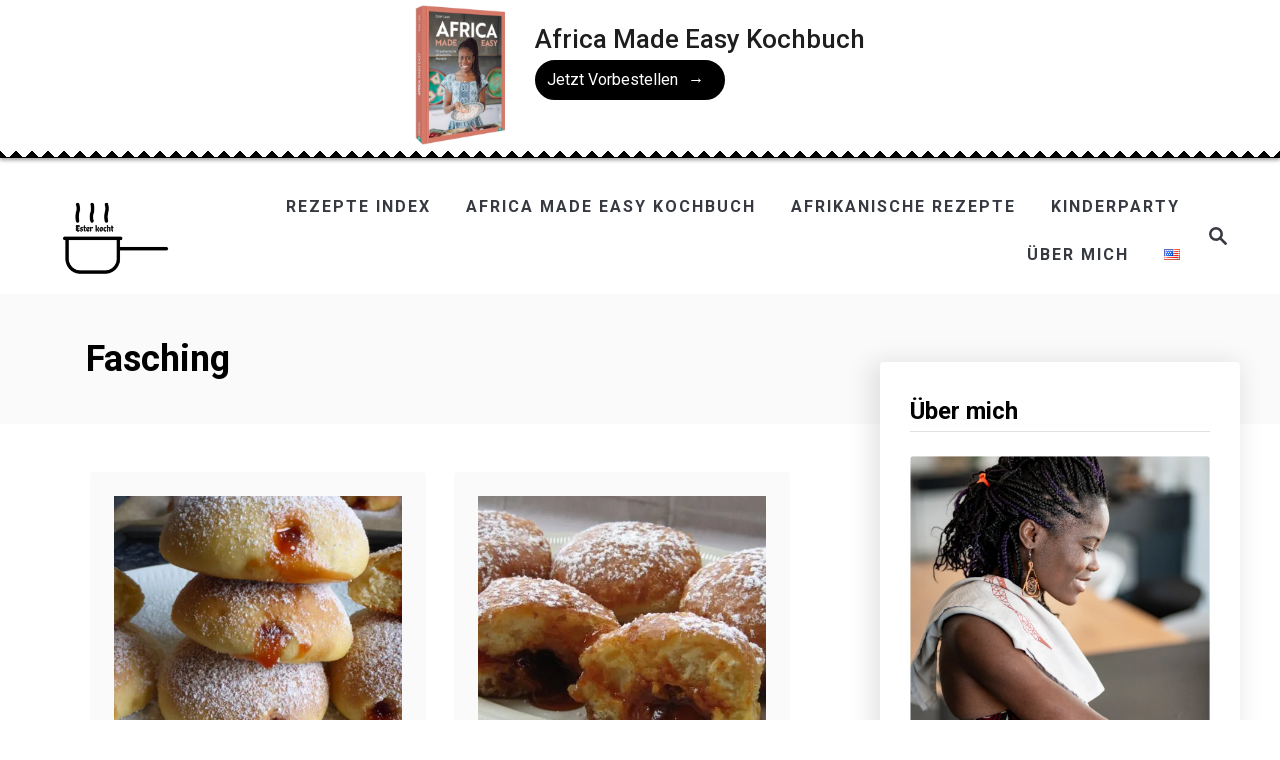

--- FILE ---
content_type: text/html; charset=UTF-8
request_url: https://www.esterkocht.com/tag/fasching-de/
body_size: 18120
content:
<!DOCTYPE html><html lang="de-DE">
	<head>
				<meta charset="UTF-8">
		<meta name="viewport" content="width=device-width, initial-scale=1.0">
		<meta http-equiv="X-UA-Compatible" content="ie=edge">
		<meta name='robots' content='noindex, follow' />
	<style>img:is([sizes="auto" i], [sizes^="auto," i]) { contain-intrinsic-size: 3000px 1500px }</style>
	
	<!-- This site is optimized with the Yoast SEO plugin v26.8 - https://yoast.com/product/yoast-seo-wordpress/ -->
	<title>fasching Archives - Ester kocht</title>
	<meta property="og:locale" content="de_DE" />
	<meta property="og:type" content="article" />
	<meta property="og:title" content="fasching Archives - Ester kocht" />
	<meta property="og:url" content="https://www.esterkocht.com/tag/fasching-de/" />
	<meta property="og:site_name" content="Ester kocht" />
	<meta name="twitter:card" content="summary_large_image" />
	<script type="application/ld+json" class="yoast-schema-graph">{"@context":"https://schema.org","@graph":[{"@type":"CollectionPage","@id":"https://www.esterkocht.com/tag/fasching-de/","url":"https://www.esterkocht.com/tag/fasching-de/","name":"fasching Archives - Ester kocht","isPartOf":{"@id":"https://www.esterkocht.com/de/#website"},"primaryImageOfPage":{"@id":"https://www.esterkocht.com/tag/fasching-de/#primaryimage"},"image":{"@id":"https://www.esterkocht.com/tag/fasching-de/#primaryimage"},"thumbnailUrl":"https://www.esterkocht.com/wp-content/uploads/2022/03/Baked-berliner.-jelly-donut.jpg","breadcrumb":{"@id":"https://www.esterkocht.com/tag/fasching-de/#breadcrumb"},"inLanguage":"de"},{"@type":"ImageObject","inLanguage":"de","@id":"https://www.esterkocht.com/tag/fasching-de/#primaryimage","url":"https://www.esterkocht.com/wp-content/uploads/2022/03/Baked-berliner.-jelly-donut.jpg","contentUrl":"https://www.esterkocht.com/wp-content/uploads/2022/03/Baked-berliner.-jelly-donut.jpg","width":750,"height":1075},{"@type":"BreadcrumbList","@id":"https://www.esterkocht.com/tag/fasching-de/#breadcrumb","itemListElement":[{"@type":"ListItem","position":1,"name":"Home","item":"https://www.esterkocht.com/de/"},{"@type":"ListItem","position":2,"name":"fasching"}]},{"@type":"WebSite","@id":"https://www.esterkocht.com/de/#website","url":"https://www.esterkocht.com/de/","name":"Ester kocht","description":"Food-Blog mit Schritt-für-Schritt-Foto-Rezepten","publisher":{"@id":"https://www.esterkocht.com/de/#/schema/person/b87212ec4ca7e1b89616e37bd6ae77c2"},"potentialAction":[{"@type":"SearchAction","target":{"@type":"EntryPoint","urlTemplate":"https://www.esterkocht.com/de/?s={search_term_string}"},"query-input":{"@type":"PropertyValueSpecification","valueRequired":true,"valueName":"search_term_string"}}],"inLanguage":"de"},{"@type":["Person","Organization"],"@id":"https://www.esterkocht.com/de/#/schema/person/b87212ec4ca7e1b89616e37bd6ae77c2","name":"Ester","image":{"@type":"ImageObject","inLanguage":"de","@id":"https://www.esterkocht.com/de/#/schema/person/image/","url":"https://secure.gravatar.com/avatar/99a8bfa30a326401d63edc0304c6f7eb197de3a043e45cac827f779473195a32?s=96&d=mm&r=g","contentUrl":"https://secure.gravatar.com/avatar/99a8bfa30a326401d63edc0304c6f7eb197de3a043e45cac827f779473195a32?s=96&d=mm&r=g","caption":"Ester"},"logo":{"@id":"https://www.esterkocht.com/de/#/schema/person/image/"},"sameAs":["https://www.esterkocht.com/about/"]}]}</script>
	<!-- / Yoast SEO plugin. -->


<link rel='dns-prefetch' href='//scripts.mediavine.com' />
<link rel='dns-prefetch' href='//www.googletagmanager.com' />
<link href='https://fonts.gstatic.com' crossorigin rel='preconnect' />
<link rel="alternate" type="application/rss+xml" title="Ester kocht &raquo; Feed" href="https://www.esterkocht.com/de/feed/" />
<link rel="alternate" type="application/rss+xml" title="Ester kocht &raquo; Kommentar-Feed" href="https://www.esterkocht.com/de/comments/feed/" />
<link rel="alternate" type="application/rss+xml" title="Ester kocht &raquo; fasching Schlagwort-Feed" href="https://www.esterkocht.com/tag/fasching-de/feed/" />
<script>(()=>{"use strict";const e=[400,500,600,700,800,900],t=e=>`wprm-min-${e}`,n=e=>`wprm-max-${e}`,s=new Set,o="ResizeObserver"in window,r=o?new ResizeObserver((e=>{for(const t of e)c(t.target)})):null,i=.5/(window.devicePixelRatio||1);function c(s){const o=s.getBoundingClientRect().width||0;for(let r=0;r<e.length;r++){const c=e[r],a=o<=c+i;o>c+i?s.classList.add(t(c)):s.classList.remove(t(c)),a?s.classList.add(n(c)):s.classList.remove(n(c))}}function a(e){s.has(e)||(s.add(e),r&&r.observe(e),c(e))}!function(e=document){e.querySelectorAll(".wprm-recipe").forEach(a)}();if(new MutationObserver((e=>{for(const t of e)for(const e of t.addedNodes)e instanceof Element&&(e.matches?.(".wprm-recipe")&&a(e),e.querySelectorAll?.(".wprm-recipe").forEach(a))})).observe(document.documentElement,{childList:!0,subtree:!0}),!o){let e=0;addEventListener("resize",(()=>{e&&cancelAnimationFrame(e),e=requestAnimationFrame((()=>s.forEach(c)))}),{passive:!0})}})();</script><style type="text/css" id="mv-trellis-custom-css">:root{--mv-trellis-color-link:var(--mv-trellis-color-primary);--mv-trellis-color-link-hover:var(--mv-trellis-color-secondary);--mv-trellis-font-body:system,BlinkMacSystemFont,-apple-system,".SFNSText-Regular","San Francisco","Roboto","Segoe UI","Helvetica Neue","Lucida Grande",sans-serif;--mv-trellis-font-heading:system,BlinkMacSystemFont,-apple-system,".SFNSText-Regular","San Francisco","Roboto","Segoe UI","Helvetica Neue","Lucida Grande",sans-serif;--mv-trellis-font-size-ex-sm:0.750375rem;--mv-trellis-font-size-sm:0.984375rem;--mv-trellis-font-size:1.125rem;--mv-trellis-font-size-lg:1.265625rem;--mv-trellis-color-primary:#363940;--mv-trellis-color-secondary:#818592;--mv-trellis-max-logo-size:75px;--mv-trellis-gutter-small:24px;--mv-trellis-gutter:48px;--mv-trellis-gutter-double:96px;--mv-trellis-gutter-large:96px;--mv-trellis-wisteria-desktop-logo-width:163.13978494624px;--mv-trellis-color-background-accent:#fafafa;--mv-trellis-h1-font-color:#000000;--mv-trellis-h1-font-size:2.25rem;}</style><link rel='stylesheet' id='wp-block-library-css' href='https://www.esterkocht.com/wp-includes/css/dist/block-library/style.min.css?ver=75fe5eb57b12ba0e582809e057bb85fb' type='text/css' media='all' />
<style id='classic-theme-styles-inline-css' type='text/css'>
/*! This file is auto-generated */
.wp-block-button__link{color:#fff;background-color:#32373c;border-radius:9999px;box-shadow:none;text-decoration:none;padding:calc(.667em + 2px) calc(1.333em + 2px);font-size:1.125em}.wp-block-file__button{background:#32373c;color:#fff;text-decoration:none}
</style>
<style id='social-pug-action-button-style-inline-css' type='text/css'>
.dpsp-action-buttons{align-items:stretch!important;display:flex;flex-wrap:wrap;gap:var(--wp--style--block-gap,.5em)}.dpsp-action-button__link{align-items:center;display:inline-flex!important;flex-wrap:wrap;gap:.5em;justify-content:center;text-decoration:none}.dpsp-action-button{margin-block-start:0!important}.dpsp-action-button__icon svg{height:100%;width:100%;fill:currentColor;display:block;overflow:visible}.dpsp-action-button__icon{align-items:center;display:inline-flex!important;flex-shrink:0;flex:0 0 auto;height:32px;justify-content:center;line-height:1;transform:scale(75%);vertical-align:middle;width:32px}.dpsp-action-button__label{word-break:normal!important}.dpsp-action-button.is-style-outline .wp-block-button__link{background:#0000 none;border:1px solid;color:currentColor;padding:calc(1rem - 1px) calc(2.25rem - 1px)}.dpsp-action-button.wp-block-button__width-33{width:calc(33.33333% - var(--wp--style--block-gap, .5em)*2/3)}.dpsp-action-button.wp-block-button__width-66{width:calc(66% - var(--wp--style--block-gap, .5em)*.5)}.dpsp-action-button.wp-block-button__width-100,.dpsp-action-button.wp-block-button__width-100 a{width:100%!important}@media screen and (max-width:480px){.dpsp-action-button.wp-block-button__mobile-width-25{flex-basis:auto!important;width:calc(25% - var(--wp--style--block-gap, .5em)*2/4)!important}.dpsp-action-button.wp-block-button__mobile-width-33{flex-basis:auto!important;width:calc(33.33333% - var(--wp--style--block-gap, .5em)*2/3)!important}.dpsp-action-button.wp-block-button__mobile-width-50{flex-basis:auto!important;width:calc(50% - var(--wp--style--block-gap, .5em)*2/2)!important}.dpsp-action-button.wp-block-button__mobile-width-66{flex-basis:auto!important;width:calc(66% - var(--wp--style--block-gap, .5em)*.5)!important}.dpsp-action-button.wp-block-button__mobile-width-75{flex-basis:auto!important;width:calc(75% - var(--wp--style--block-gap, .5em)*.5)!important}:not(.block-editor__container *) .dpsp-action-button.wp-block-button__mobile-width-100{width:100%!important}}.feast-plugin .entry-content .dpsp-action-button__link.has-background{margin:0!important;padding:calc(.667em + 2px) calc(1.333em + 2px)!important}.wp-theme-kadence .content-wrap .entry-content .dpsp-action-button__link.has-background{padding:.4em 1em!important}

</style>
<link rel='stylesheet' id='wprm-public-css' href='https://www.esterkocht.com/wp-content/plugins/wp-recipe-maker/dist/public-modern.css?ver=10.3.2' type='text/css' media='all' />
<link rel='stylesheet' id='convertkit-broadcasts-css' href='https://www.esterkocht.com/wp-content/plugins/convertkit/resources/frontend/css/broadcasts.css?ver=3.1.5' type='text/css' media='all' />
<link rel='stylesheet' id='convertkit-button-css' href='https://www.esterkocht.com/wp-content/plugins/convertkit/resources/frontend/css/button.css?ver=3.1.5' type='text/css' media='all' />
<link rel='stylesheet' id='convertkit-form-css' href='https://www.esterkocht.com/wp-content/plugins/convertkit/resources/frontend/css/form.css?ver=3.1.5' type='text/css' media='all' />
<link rel='stylesheet' id='convertkit-form-builder-field-css' href='https://www.esterkocht.com/wp-content/plugins/convertkit/resources/frontend/css/form-builder.css?ver=3.1.5' type='text/css' media='all' />
<link rel='stylesheet' id='convertkit-form-builder-css' href='https://www.esterkocht.com/wp-content/plugins/convertkit/resources/frontend/css/form-builder.css?ver=3.1.5' type='text/css' media='all' />
<style id='global-styles-inline-css' type='text/css'>
:root{--wp--preset--aspect-ratio--square: 1;--wp--preset--aspect-ratio--4-3: 4/3;--wp--preset--aspect-ratio--3-4: 3/4;--wp--preset--aspect-ratio--3-2: 3/2;--wp--preset--aspect-ratio--2-3: 2/3;--wp--preset--aspect-ratio--16-9: 16/9;--wp--preset--aspect-ratio--9-16: 9/16;--wp--preset--color--black: #000000;--wp--preset--color--cyan-bluish-gray: #abb8c3;--wp--preset--color--white: #ffffff;--wp--preset--color--pale-pink: #f78da7;--wp--preset--color--vivid-red: #cf2e2e;--wp--preset--color--luminous-vivid-orange: #ff6900;--wp--preset--color--luminous-vivid-amber: #fcb900;--wp--preset--color--light-green-cyan: #7bdcb5;--wp--preset--color--vivid-green-cyan: #00d084;--wp--preset--color--pale-cyan-blue: #8ed1fc;--wp--preset--color--vivid-cyan-blue: #0693e3;--wp--preset--color--vivid-purple: #9b51e0;--wp--preset--gradient--vivid-cyan-blue-to-vivid-purple: linear-gradient(135deg,rgba(6,147,227,1) 0%,rgb(155,81,224) 100%);--wp--preset--gradient--light-green-cyan-to-vivid-green-cyan: linear-gradient(135deg,rgb(122,220,180) 0%,rgb(0,208,130) 100%);--wp--preset--gradient--luminous-vivid-amber-to-luminous-vivid-orange: linear-gradient(135deg,rgba(252,185,0,1) 0%,rgba(255,105,0,1) 100%);--wp--preset--gradient--luminous-vivid-orange-to-vivid-red: linear-gradient(135deg,rgba(255,105,0,1) 0%,rgb(207,46,46) 100%);--wp--preset--gradient--very-light-gray-to-cyan-bluish-gray: linear-gradient(135deg,rgb(238,238,238) 0%,rgb(169,184,195) 100%);--wp--preset--gradient--cool-to-warm-spectrum: linear-gradient(135deg,rgb(74,234,220) 0%,rgb(151,120,209) 20%,rgb(207,42,186) 40%,rgb(238,44,130) 60%,rgb(251,105,98) 80%,rgb(254,248,76) 100%);--wp--preset--gradient--blush-light-purple: linear-gradient(135deg,rgb(255,206,236) 0%,rgb(152,150,240) 100%);--wp--preset--gradient--blush-bordeaux: linear-gradient(135deg,rgb(254,205,165) 0%,rgb(254,45,45) 50%,rgb(107,0,62) 100%);--wp--preset--gradient--luminous-dusk: linear-gradient(135deg,rgb(255,203,112) 0%,rgb(199,81,192) 50%,rgb(65,88,208) 100%);--wp--preset--gradient--pale-ocean: linear-gradient(135deg,rgb(255,245,203) 0%,rgb(182,227,212) 50%,rgb(51,167,181) 100%);--wp--preset--gradient--electric-grass: linear-gradient(135deg,rgb(202,248,128) 0%,rgb(113,206,126) 100%);--wp--preset--gradient--midnight: linear-gradient(135deg,rgb(2,3,129) 0%,rgb(40,116,252) 100%);--wp--preset--font-size--small: 13px;--wp--preset--font-size--medium: 20px;--wp--preset--font-size--large: 36px;--wp--preset--font-size--x-large: 42px;--wp--preset--spacing--20: 0.44rem;--wp--preset--spacing--30: 0.67rem;--wp--preset--spacing--40: 1rem;--wp--preset--spacing--50: 1.5rem;--wp--preset--spacing--60: 2.25rem;--wp--preset--spacing--70: 3.38rem;--wp--preset--spacing--80: 5.06rem;--wp--preset--shadow--natural: 6px 6px 9px rgba(0, 0, 0, 0.2);--wp--preset--shadow--deep: 12px 12px 50px rgba(0, 0, 0, 0.4);--wp--preset--shadow--sharp: 6px 6px 0px rgba(0, 0, 0, 0.2);--wp--preset--shadow--outlined: 6px 6px 0px -3px rgba(255, 255, 255, 1), 6px 6px rgba(0, 0, 0, 1);--wp--preset--shadow--crisp: 6px 6px 0px rgba(0, 0, 0, 1);}:where(.is-layout-flex){gap: 0.5em;}:where(.is-layout-grid){gap: 0.5em;}body .is-layout-flex{display: flex;}.is-layout-flex{flex-wrap: wrap;align-items: center;}.is-layout-flex > :is(*, div){margin: 0;}body .is-layout-grid{display: grid;}.is-layout-grid > :is(*, div){margin: 0;}:where(.wp-block-columns.is-layout-flex){gap: 2em;}:where(.wp-block-columns.is-layout-grid){gap: 2em;}:where(.wp-block-post-template.is-layout-flex){gap: 1.25em;}:where(.wp-block-post-template.is-layout-grid){gap: 1.25em;}.has-black-color{color: var(--wp--preset--color--black) !important;}.has-cyan-bluish-gray-color{color: var(--wp--preset--color--cyan-bluish-gray) !important;}.has-white-color{color: var(--wp--preset--color--white) !important;}.has-pale-pink-color{color: var(--wp--preset--color--pale-pink) !important;}.has-vivid-red-color{color: var(--wp--preset--color--vivid-red) !important;}.has-luminous-vivid-orange-color{color: var(--wp--preset--color--luminous-vivid-orange) !important;}.has-luminous-vivid-amber-color{color: var(--wp--preset--color--luminous-vivid-amber) !important;}.has-light-green-cyan-color{color: var(--wp--preset--color--light-green-cyan) !important;}.has-vivid-green-cyan-color{color: var(--wp--preset--color--vivid-green-cyan) !important;}.has-pale-cyan-blue-color{color: var(--wp--preset--color--pale-cyan-blue) !important;}.has-vivid-cyan-blue-color{color: var(--wp--preset--color--vivid-cyan-blue) !important;}.has-vivid-purple-color{color: var(--wp--preset--color--vivid-purple) !important;}.has-black-background-color{background-color: var(--wp--preset--color--black) !important;}.has-cyan-bluish-gray-background-color{background-color: var(--wp--preset--color--cyan-bluish-gray) !important;}.has-white-background-color{background-color: var(--wp--preset--color--white) !important;}.has-pale-pink-background-color{background-color: var(--wp--preset--color--pale-pink) !important;}.has-vivid-red-background-color{background-color: var(--wp--preset--color--vivid-red) !important;}.has-luminous-vivid-orange-background-color{background-color: var(--wp--preset--color--luminous-vivid-orange) !important;}.has-luminous-vivid-amber-background-color{background-color: var(--wp--preset--color--luminous-vivid-amber) !important;}.has-light-green-cyan-background-color{background-color: var(--wp--preset--color--light-green-cyan) !important;}.has-vivid-green-cyan-background-color{background-color: var(--wp--preset--color--vivid-green-cyan) !important;}.has-pale-cyan-blue-background-color{background-color: var(--wp--preset--color--pale-cyan-blue) !important;}.has-vivid-cyan-blue-background-color{background-color: var(--wp--preset--color--vivid-cyan-blue) !important;}.has-vivid-purple-background-color{background-color: var(--wp--preset--color--vivid-purple) !important;}.has-black-border-color{border-color: var(--wp--preset--color--black) !important;}.has-cyan-bluish-gray-border-color{border-color: var(--wp--preset--color--cyan-bluish-gray) !important;}.has-white-border-color{border-color: var(--wp--preset--color--white) !important;}.has-pale-pink-border-color{border-color: var(--wp--preset--color--pale-pink) !important;}.has-vivid-red-border-color{border-color: var(--wp--preset--color--vivid-red) !important;}.has-luminous-vivid-orange-border-color{border-color: var(--wp--preset--color--luminous-vivid-orange) !important;}.has-luminous-vivid-amber-border-color{border-color: var(--wp--preset--color--luminous-vivid-amber) !important;}.has-light-green-cyan-border-color{border-color: var(--wp--preset--color--light-green-cyan) !important;}.has-vivid-green-cyan-border-color{border-color: var(--wp--preset--color--vivid-green-cyan) !important;}.has-pale-cyan-blue-border-color{border-color: var(--wp--preset--color--pale-cyan-blue) !important;}.has-vivid-cyan-blue-border-color{border-color: var(--wp--preset--color--vivid-cyan-blue) !important;}.has-vivid-purple-border-color{border-color: var(--wp--preset--color--vivid-purple) !important;}.has-vivid-cyan-blue-to-vivid-purple-gradient-background{background: var(--wp--preset--gradient--vivid-cyan-blue-to-vivid-purple) !important;}.has-light-green-cyan-to-vivid-green-cyan-gradient-background{background: var(--wp--preset--gradient--light-green-cyan-to-vivid-green-cyan) !important;}.has-luminous-vivid-amber-to-luminous-vivid-orange-gradient-background{background: var(--wp--preset--gradient--luminous-vivid-amber-to-luminous-vivid-orange) !important;}.has-luminous-vivid-orange-to-vivid-red-gradient-background{background: var(--wp--preset--gradient--luminous-vivid-orange-to-vivid-red) !important;}.has-very-light-gray-to-cyan-bluish-gray-gradient-background{background: var(--wp--preset--gradient--very-light-gray-to-cyan-bluish-gray) !important;}.has-cool-to-warm-spectrum-gradient-background{background: var(--wp--preset--gradient--cool-to-warm-spectrum) !important;}.has-blush-light-purple-gradient-background{background: var(--wp--preset--gradient--blush-light-purple) !important;}.has-blush-bordeaux-gradient-background{background: var(--wp--preset--gradient--blush-bordeaux) !important;}.has-luminous-dusk-gradient-background{background: var(--wp--preset--gradient--luminous-dusk) !important;}.has-pale-ocean-gradient-background{background: var(--wp--preset--gradient--pale-ocean) !important;}.has-electric-grass-gradient-background{background: var(--wp--preset--gradient--electric-grass) !important;}.has-midnight-gradient-background{background: var(--wp--preset--gradient--midnight) !important;}.has-small-font-size{font-size: var(--wp--preset--font-size--small) !important;}.has-medium-font-size{font-size: var(--wp--preset--font-size--medium) !important;}.has-large-font-size{font-size: var(--wp--preset--font-size--large) !important;}.has-x-large-font-size{font-size: var(--wp--preset--font-size--x-large) !important;}
:where(.wp-block-post-template.is-layout-flex){gap: 1.25em;}:where(.wp-block-post-template.is-layout-grid){gap: 1.25em;}
:where(.wp-block-columns.is-layout-flex){gap: 2em;}:where(.wp-block-columns.is-layout-grid){gap: 2em;}
:root :where(.wp-block-pullquote){font-size: 1.5em;line-height: 1.6;}
</style>
<link rel='stylesheet' id='dpsp-frontend-style-pro-css' href='https://www.esterkocht.com/wp-content/plugins/social-pug/assets/dist/style-frontend-pro.css?ver=2.28.0' type='text/css' media='all' />
<style id='dpsp-frontend-style-pro-inline-css' type='text/css'>

			@media screen and ( max-width : 720px ) {
				aside#dpsp-floating-sidebar.dpsp-hide-on-mobile.opened {
					display: none;
				}
			}
			
			@media screen and ( max-width : 720px ) {
				aside#dpsp-floating-sidebar.dpsp-hide-on-mobile.opened {
					display: none;
				}
			}
			
							.dpsp-button-style-6 .dpsp-networks-btns-follow-widget.dpsp-networks-btns-wrapper .dpsp-network-btn:not(:hover):not(:active) {
								--customNetworkColor: #000000;
								--customNetworkHoverColor: #cecece;
								color: #000000;
							}
							.dpsp-button-style-6 .dpsp-networks-btns-follow-widget.dpsp-networks-btns-wrapper .dpsp-network-btn .dpsp-network-icon {
								border-color: #000000;
								background: #000000;
							}
						
							.dpsp-button-style-6 .dpsp-networks-btns-follow-widget.dpsp-networks-btns-wrapper .dpsp-network-btn:focus,
							.dpsp-button-style-6 .dpsp-networks-btns-follow-widget.dpsp-networks-btns-wrapper .dpsp-network-btn:hover {
								color: #cecece;
							}
							.dpsp-button-style-6 .dpsp-networks-btns-follow-widget.dpsp-networks-btns-wrapper .dpsp-network-btn:hover .dpsp-network-icon,
							.dpsp-button-style-6 .dpsp-networks-btns-follow-widget.dpsp-networks-btns-wrapper .dpsp-network-btn:focus .dpsp-network-icon {
								border-color: #cecece;
								background: #cecece;
							}
						.dpsp-networks-btns-wrapper.dpsp-networks-btns-follow-widget .dpsp-network-btn {--networkHover: rgba(206, 206, 206, 0.4); --networkAccent: rgba(206, 206, 206, 1);}
@media only screen and (max-width:600px) {.hide-featured-image-on-mobile #content .article-featured-img img{display: none;}}
</style>
<style id='wpxpo-global-style-inline-css' type='text/css'>
:root { --preset-color1: #037fff --preset-color2: #026fe0 --preset-color3: #071323 --preset-color4: #132133 --preset-color5: #34495e --preset-color6: #787676 --preset-color7: #f0f2f3 --preset-color8: #f8f9fa --preset-color9: #ffffff }
</style>
<style id='ultp-preset-colors-style-inline-css' type='text/css'>
:root { --postx_preset_Base_1_color: #f4f4ff; --postx_preset_Base_2_color: #dddff8; --postx_preset_Base_3_color: #B4B4D6; --postx_preset_Primary_color: #3323f0; --postx_preset_Secondary_color: #4a5fff; --postx_preset_Tertiary_color: #FFFFFF; --postx_preset_Contrast_3_color: #545472; --postx_preset_Contrast_2_color: #262657; --postx_preset_Contrast_1_color: #10102e; --postx_preset_Over_Primary_color: #ffffff;  }
</style>
<style id='ultp-preset-gradient-style-inline-css' type='text/css'>
:root { --postx_preset_Primary_to_Secondary_to_Right_gradient: linear-gradient(90deg, var(--postx_preset_Primary_color) 0%, var(--postx_preset_Secondary_color) 100%); --postx_preset_Primary_to_Secondary_to_Bottom_gradient: linear-gradient(180deg, var(--postx_preset_Primary_color) 0%, var(--postx_preset_Secondary_color) 100%); --postx_preset_Secondary_to_Primary_to_Right_gradient: linear-gradient(90deg, var(--postx_preset_Secondary_color) 0%, var(--postx_preset_Primary_color) 100%); --postx_preset_Secondary_to_Primary_to_Bottom_gradient: linear-gradient(180deg, var(--postx_preset_Secondary_color) 0%, var(--postx_preset_Primary_color) 100%); --postx_preset_Cold_Evening_gradient: linear-gradient(0deg, rgb(12, 52, 131) 0%, rgb(162, 182, 223) 100%, rgb(107, 140, 206) 100%, rgb(162, 182, 223) 100%); --postx_preset_Purple_Division_gradient: linear-gradient(0deg, rgb(112, 40, 228) 0%, rgb(229, 178, 202) 100%); --postx_preset_Over_Sun_gradient: linear-gradient(60deg, rgb(171, 236, 214) 0%, rgb(251, 237, 150) 100%); --postx_preset_Morning_Salad_gradient: linear-gradient(-255deg, rgb(183, 248, 219) 0%, rgb(80, 167, 194) 100%); --postx_preset_Fabled_Sunset_gradient: linear-gradient(-270deg, rgb(35, 21, 87) 0%, rgb(68, 16, 122) 29%, rgb(255, 19, 97) 67%, rgb(255, 248, 0) 100%);  }
</style>
<style id='ultp-preset-typo-style-inline-css' type='text/css'>
@import url('https://fonts.googleapis.com/css?family=Roboto:100,100i,300,300i,400,400i,500,500i,700,700i,900,900i'); :root { --postx_preset_Heading_typo_font_family: Roboto; --postx_preset_Heading_typo_font_family_type: sans-serif; --postx_preset_Heading_typo_font_weight: 600; --postx_preset_Heading_typo_text_transform: capitalize; --postx_preset_Body_and_Others_typo_font_family: Roboto; --postx_preset_Body_and_Others_typo_font_family_type: sans-serif; --postx_preset_Body_and_Others_typo_font_weight: 400; --postx_preset_Body_and_Others_typo_text_transform: lowercase; --postx_preset_body_typo_font_size_lg: 16px; --postx_preset_paragraph_1_typo_font_size_lg: 12px; --postx_preset_paragraph_2_typo_font_size_lg: 12px; --postx_preset_paragraph_3_typo_font_size_lg: 12px; --postx_preset_heading_h1_typo_font_size_lg: 42px; --postx_preset_heading_h2_typo_font_size_lg: 36px; --postx_preset_heading_h3_typo_font_size_lg: 30px; --postx_preset_heading_h4_typo_font_size_lg: 24px; --postx_preset_heading_h5_typo_font_size_lg: 20px; --postx_preset_heading_h6_typo_font_size_lg: 16px; }
</style>
<link rel='stylesheet' id='mv-trellis-wisteria-css' href='https://www.esterkocht.com/wp-content/themes/wisteria-trellis/assets/dist/css/main.1.0.2.css?ver=1.0.2' type='text/css' media='all' />
				<script id="mv-trellis-localModel" data-cfasync="false">
					window.$adManagementConfig = window.$adManagementConfig || {};
					window.$adManagementConfig.web = window.$adManagementConfig.web || {};
					window.$adManagementConfig.web.localModel = {"optimize_mobile_pagespeed":true,"optimize_desktop_pagespeed":true,"content_selector":".mvt-content","footer_selector":"footer.footer","content_selector_mobile":".mvt-content","comments_selector":"","sidebar_atf_selector":"","sidebar_atf_position":"afterend","sidebar_btf_selector":".mv-sticky-slot","sidebar_btf_position":"beforeend","content_stop_selector":"","sidebar_btf_stop_selector":"footer.footer","custom_css":"","ad_box":true,"sidebar_minimum_width":"1161","native_html_templates":{"feed":"<aside class=\"mv-trellis-native-ad-feed\"><div class=\"native-ad-image\" style=\"min-height:200px;min-width:200px;\"><div style=\"display: none;\" data-native-size=\"[300, 250]\" data-native-type=\"video\"><\/div><div style=\"width:200px;height:200px;\" data-native-size=\"[200,200]\" data-native-type=\"image\"><\/div><\/div><div class=\"native-content\"><img class=\"native-icon\" data-native-type=\"icon\" style=\"max-height: 50px; width: auto;\"><h2 data-native-len=\"80\" data-native-d-len=\"120\" data-native-type=\"title\"><\/h2><div data-native-len=\"140\" data-native-d-len=\"340\" data-native-type=\"body\"><\/div><div class=\"cta-container\"><div data-native-type=\"sponsoredBy\"><\/div><a rel=\"nonopener sponsor\" data-native-type=\"clickUrl\" class=\"button article-read-more\"><span data-native-type=\"cta\"><\/span><\/a><\/div><\/div><\/aside>","content":"<aside class=\"mv-trellis-native-ad-content\"><div class=\"native-ad-image\"><div style=\"display: none;\" data-native-size=\"[300, 250]\" data-native-type=\"video\"><\/div><div data-native-size=\"[300,300]\" data-native-type=\"image\"><\/div><\/div><div class=\"native-content\"><img class=\"native-icon\" data-native-type=\"icon\" style=\"max-height: 50px; width: auto;\"><h2 data-native-len=\"80\" data-native-d-len=\"120\" data-native-type=\"title\"><\/h2><div data-native-len=\"140\" data-native-d-len=\"340\" data-native-type=\"body\"><\/div><div class=\"cta-container\"><div data-native-type=\"sponsoredBy\"><\/div><a data-native-type=\"clickUrl\" class=\"button article-read-more\"><span data-native-type=\"cta\"><\/span><\/a><\/div><\/div><\/aside>","sidebar":"<aside class=\"mv-trellis-native-ad-sidebar\"><div class=\"native-ad-image\"><div style=\"display: none;\" data-native-size=\"[300, 250]\" data-native-type=\"video\"><\/div><div data-native-size=\"[300,300]\" data-native-type=\"image\"><\/div><\/div><img class=\"native-icon\" data-native-type=\"icon\" style=\"max-height: 50px; width: auto;\"><h3 data-native-len=\"80\"><a rel=\"nonopener sponsor\" data-native-type=\"title\"><\/a><\/h3><div data-native-len=\"140\" data-native-d-len=\"340\" data-native-type=\"body\"><\/div><div data-native-type=\"sponsoredBy\"><\/div><a data-native-type=\"clickUrl\" class=\"button article-read-more\"><span data-native-type=\"cta\"><\/span><\/a><\/aside>","sticky_sidebar":"<aside class=\"mv-trellis-native-ad-sticky-sidebar\"><div class=\"native-ad-image\"><div style=\"display: none;\" data-native-size=\"[300, 250]\" data-native-type=\"video\"><\/div><div data-native-size=\"[300,300]\" data-native-type=\"image\"><\/div><\/div><img class=\"native-icon\" data-native-type=\"icon\" style=\"max-height: 50px; width: auto;\"><h3 data-native-len=\"80\" data-native-type=\"title\"><\/h3><div data-native-len=\"140\" data-native-d-len=\"340\" data-native-type=\"body\"><\/div><div data-native-type=\"sponsoredBy\"><\/div><a data-native-type=\"clickUrl\" class=\"button article-read-more\"><span data-native-type=\"cta\"><\/span><\/a><\/aside>","adhesion":"<aside class=\"mv-trellis-native-ad-adhesion\"><div data-native-size=\"[100,100]\" data-native-type=\"image\"><\/div><div class=\"native-content\"><img class=\"native-icon\" data-native-type=\"icon\" style=\"max-height: 50px; width: auto;\"><div data-native-type=\"sponsoredBy\"><\/div><h6 data-native-len=\"80\" data-native-d-len=\"120\" data-native-type=\"title\"><\/h6><\/div><div class=\"cta-container\"><a class=\"button article-read-more\" data-native-type=\"clickUrl\"><span data-native-type=\"cta\"><\/span><\/a><\/div><\/aside>"}};
				</script>
			<script type="text/javascript" async="async" fetchpriority="high" data-noptimize="1" data-cfasync="false" src="https://scripts.mediavine.com/tags/ester-kocht.js?ver=75fe5eb57b12ba0e582809e057bb85fb" id="mv-script-wrapper-js"></script>
<script type="text/javascript" src="https://www.esterkocht.com/wp-includes/js/jquery/jquery.min.js?ver=3.7.1" id="jquery-core-js"></script>
<script type="text/javascript" src="https://www.esterkocht.com/wp-includes/js/jquery/jquery-migrate.min.js?ver=3.4.1" id="jquery-migrate-js"></script>
<script type="text/javascript" src="https://www.googletagmanager.com/gtag/js?id=UA-115612047-1" id="ga/js-js"></script>
<script type="text/javascript" src="https://www.esterkocht.com/wp-content/plugins/mediavine-trellis-images/assets/dist/IO.0.7.1.js?ver=0.7.1" id="mv-trellis-images/intersection-observer-js"></script>
<script type="text/javascript" src="https://www.esterkocht.com/wp-content/plugins/mediavine-trellis-images/assets/dist/main.0.7.1.js?ver=0.7.1" id="mv-trellis-images/webp-check-js"></script>

<!-- Google Tag (gtac.js) durch Site-Kit hinzugefügt -->
<!-- Von Site Kit hinzugefügtes Google-Analytics-Snippet -->
<script type="text/javascript" src="https://www.googletagmanager.com/gtag/js?id=G-4WZS87GH7H" id="google_gtagjs-js" async></script>
<script type="text/javascript" id="google_gtagjs-js-after">
/* <![CDATA[ */
window.dataLayer = window.dataLayer || [];function gtag(){dataLayer.push(arguments);}
gtag("set","linker",{"domains":["www.esterkocht.com"]});
gtag("js", new Date());
gtag("set", "developer_id.dZTNiMT", true);
gtag("config", "G-4WZS87GH7H");
/* ]]> */
</script>
<link rel="https://api.w.org/" href="https://www.esterkocht.com/wp-json/" /><link rel="alternate" title="JSON" type="application/json" href="https://www.esterkocht.com/wp-json/wp/v2/tags/5167" /><link rel="EditURI" type="application/rsd+xml" title="RSD" href="https://www.esterkocht.com/xmlrpc.php?rsd" />

<meta name="generator" content="Site Kit by Google 1.170.0" /><meta name="hubbub-info" description="Hubbub Pro 2.28.0"><style type="text/css"> .tippy-box[data-theme~="wprm"] { background-color: #333333; color: #FFFFFF; } .tippy-box[data-theme~="wprm"][data-placement^="top"] > .tippy-arrow::before { border-top-color: #333333; } .tippy-box[data-theme~="wprm"][data-placement^="bottom"] > .tippy-arrow::before { border-bottom-color: #333333; } .tippy-box[data-theme~="wprm"][data-placement^="left"] > .tippy-arrow::before { border-left-color: #333333; } .tippy-box[data-theme~="wprm"][data-placement^="right"] > .tippy-arrow::before { border-right-color: #333333; } .tippy-box[data-theme~="wprm"] a { color: #FFFFFF; } .wprm-comment-rating svg { width: 18px !important; height: 18px !important; } img.wprm-comment-rating { width: 90px !important; height: 18px !important; } body { --comment-rating-star-color: #343434; } body { --wprm-popup-font-size: 16px; } body { --wprm-popup-background: #ffffff; } body { --wprm-popup-title: #000000; } body { --wprm-popup-content: #444444; } body { --wprm-popup-button-background: #444444; } body { --wprm-popup-button-text: #ffffff; } body { --wprm-popup-accent: #747B2D; }</style><style type="text/css">.wprm-glossary-term {color: #5A822B;text-decoration: underline;cursor: help;}</style><style type="text/css">
@media screen and (min-width:1161px) {
    .header-container .ek-widget .lang-item {
        display: none;
    }
}
	.header-container .search-toggle {
    padding-left: 2px;
	}
        
    .header-container .ek-widget ul{
		list-style: none;
		margin-left: 0;
		margin-bottom: 0;
	}

	.header-container .ek-widget ul li{
		list-style: none;
		margin-left: 0;
		margin-bottom: 0;
	}

	.header-container .ek-widget ul {
		width: 20px;
	}
	</style><style type="text/css" id="mv-trellis-native-ads-css">:root{--mv-trellis-color-native-ad-background: var(--mv-trellis-color-background-accent,#fafafa);}[class*="mv-trellis-native-ad"]{display:flex;flex-direction:column;text-align:center;align-items:center;padding:10px;margin:15px 0;border-top:1px solid #eee;border-bottom:1px solid #eee;background-color:var(--mv-trellis-color-native-ad-background,#fafafa)}[class*="mv-trellis-native-ad"] [data-native-type="image"]{background-repeat:no-repeat;background-size:cover;background-position:center center;}[class*="mv-trellis-native-ad"] [data-native-type="sponsoredBy"]{font-size:0.875rem;text-decoration:none;transition:color .3s ease-in-out,background-color .3s ease-in-out;}[class*="mv-trellis-native-ad"] [data-native-type="title"]{line-height:1;margin:10px 0;max-width:100%;text-decoration:none;transition:color .3s ease-in-out,background-color .3s ease-in-out;}[class*="mv-trellis-native-ad"] [data-native-type="title"],[class*="mv-trellis-native-ad"] [data-native-type="sponsoredBy"]{color:var(--mv-trellis-color-link)}[class*="mv-trellis-native-ad"] [data-native-type="title"]:hover,[class*="mv-trellis-native-ad"] [data-native-type="sponsoredBy"]:hover{color:var(--mv-trellis-color-link-hover)}[class*="mv-trellis-native-ad"] [data-native-type="body"]{max-width:100%;}[class*="mv-trellis-native-ad"] .article-read-more{display:inline-block;font-size:0.875rem;line-height:1.25;margin-left:0px;margin-top:10px;padding:10px 20px;text-align:right;text-decoration:none;text-transform:uppercase;}@media only screen and (min-width:600px){.mv-trellis-native-ad-feed,.mv-trellis-native-ad-content{flex-direction:row;padding:0;text-align:left;}.mv-trellis-native-ad-feed .native-content,.mv-trellis-native-ad-content{padding:10px}}.mv-trellis-native-ad-feed [data-native-type="image"]{max-width:100%;height:auto;}.mv-trellis-native-ad-feed .cta-container,.mv-trellis-native-ad-content .cta-container{display:flex;flex-direction:column;align-items:center;}@media only screen and (min-width:600px){.mv-trellis-native-ad-feed .cta-container,.mv-trellis-native-ad-content .cta-container{flex-direction:row;align-items: flex-end;justify-content:space-between;}}@media only screen and (min-width:600px){.mv-trellis-native-ad-content{padding:0;}.mv-trellis-native-ad-content .native-content{max-width:calc(100% - 300px);padding:15px;}}.mv-trellis-native-ad-content [data-native-type="image"]{height:300px;max-width:100%;width:300px;}.mv-trellis-native-ad-sticky-sidebar,.mv-trellis-native-ad-sidebar{font-size:var(--mv-trellis-font-size-sm,0.875rem);margin:20px 0;max-width:300px;padding:0 0 var(--mv-trellis-gutter,20px);}.mv-trellis-native-ad-sticky-sidebar [data-native-type="image"],.mv-trellis-native-ad-sticky-sidebar [data-native-type="image"]{height:300px;margin:0 auto;max-width:100%;width:300px;}.mv-trellis-native-ad-sticky-sidebar [data-native-type="body"]{padding:0 var(--mv-trellis-gutter,20px);}.mv-trellis-native-ad-sticky-sidebar [data-native-type="sponsoredBy"],.mv-trellis-native-ad-sticky-sidebar [data-native-type="sponsoredBy"]{display:inline-block}.mv-trellis-native-ad-sticky-sidebar h3,.mv-trellis-native-ad-sidebar h3 [data-native-type="title"]{margin:15px auto;width:300px;}.mv-trellis-native-ad-adhesion{background-color:transparent;flex-direction:row;height:90px;margin:0;padding:0 20px;}.mv-trellis-native-ad-adhesion [data-native-type="image"]{height:120px;margin:0 auto;max-width:100%;transform:translateY(-20px);width:120px;}.mv-trellis-native-ad-adhesion [data-native-type="sponsoredBy"],.mv-trellis-native-ad-adhesion  .article-read-more{font-size:0.75rem;}.mv-trellis-native-ad-adhesion [data-native-type="title"]{font-size:1rem;}.mv-trellis-native-ad-adhesion .native-content{display:flex;flex-direction:column;justify-content:center;padding:0 10px;text-align:left;}.mv-trellis-native-ad-adhesion .cta-container{display:flex;align-items:center;}</style>			<meta name="theme-color" content="#363940"/>
			<link rel="manifest" href="https://www.esterkocht.com/manifest">
		
<meta name="p:domain_verify" content="8a992ecaab9b2900cee473c6f2729633"/>
<link rel="icon" href="https://www.esterkocht.com/wp-content/uploads/2018/03/cropped-Logo_blog-1-32x32.png" sizes="32x32" />
<link rel="icon" href="https://www.esterkocht.com/wp-content/uploads/2018/03/cropped-Logo_blog-1-192x192.png" sizes="192x192" />
<link rel="apple-touch-icon" href="https://www.esterkocht.com/wp-content/uploads/2018/03/cropped-Logo_blog-1-180x180.png" />
<meta name="msapplication-TileImage" content="https://www.esterkocht.com/wp-content/uploads/2018/03/cropped-Logo_blog-1-270x270.png" />
		<style type="text/css" id="wp-custom-css">
			/* CTA */
.cta-container {
	position: relative;
	top: 0;
	left: 0;
	width: 100%;
	height: 158px;
	padding: 5px;
	background: #FFF;
	overflow: hidden;
	border-bottom: 1px solid #000;
	margin-bottom: 30px;
	box-shadow: 0 2px 4px rgba(0,0,0,0.4)
}

.cta-container::after {
  content: "";
  position: absolute;
  bottom: 0;
  left: 0;
  width: 100%;
  height: 10px;
	transform: rotate(180deg);
  background: linear-gradient(-45deg, transparent 75%, #000 75%) repeat-x,
                linear-gradient(45deg, transparent 75%, #000 75%) repeat-x;
  background-size: 16px 8px;
}

.cta-inner {
	display: flex;
	align-items: center;
	justify-content: center;
}

.cta-text {
	padding: 10px 0 0 30px;
	font-size: 26px;
	font-weight: 500;
}

.cta-link {
	font-size: 16px;
	font-weight: 400;
	text-decoration: none;
	border: 2px solid #000;
	padding: 5px 10px;
	border-radius: 100px;
	background: #000;
	color: #FFF;
	display: block;
	width: 190px;
}

.cta-link:visited {
	color: #FFF;
}

.cta-link:after {
	content: '\2192';
	margin-left: 10px;
}

.cta-link:hover {
	background: #FFF;
	color: #000;
	transition: 0.2s all ease;
}

.cta-link:hover:after {
	margin-left: 20px;
	transition: 0.2s all ease;
}

.cta-img {
	height: auto;
	width: 90px;
}

@media screen and (max-width: 572px) {
	.cta-text {
		font-size: 18px;
	}
	
	.cta-link {
		font-size: 14px;
		width: 180px;
	}
	
	.cta-img {
		width: 60px;
	}
	
	.cta-container {
		height: 125px;
	}
}

@media screen and (max-width: 360px) {
	.cta-text {
		font-size: 16px;
	}
}
/* END CTA */

.language-notification-switcher {
	text-align: center;
	font-size: 16px;
	margin-top: 20px;
}

.language-notification-switcher a {
	background: #000;
	color: #FFF;
	text-decoration: none;
	padding: 2px 10px 2px 9px;
	border: 1px solid #000;
}

.language-notification-switcher a:hover {
	background: #FFF;
	color: #000;
}

.mobile-polylang-switcher {
	display: none;
}

@media screen and (max-width: 1160px) {
.mobile-polylang-switcher {
	display: block;
	position: absolute;
	list-style-type: none;
	right: 80px;
	top: 22px;
	}
}


.zero-margin-bottom {
	margin-bottom: 0;
}


/*postX*/
ul.ultp-taxonomy-items  li {
margin-left: 0;
}
/*end postX*/

.dpsp-has-spacing .dpsp-networks-btns-wrapper li {
   
    list-style-type: none;
}

.dpsp-pin-it-wrapper.alignnone {
margin: 0;
}
article span.tags-links {
display:none;
}
/*Mediavine Mobile Fix*/
@media only screen and (max-width: 727px){
  .footer-container, .sidebar-container {
    display: none;
  }
}
@media only screen and (max-width: 359px) {
  .wprm-recipe {
    padding-left: 0px !important;
    padding-right: 0px !important;
    border: 0 !important;
  }
}
/*End Mediavine Mobile Fix*/

/*Sidebar Adjustment */

a.dpsp-top-shared-post-thumbnail {width:50%; margin: auto !important; }
.dpsp-top-shared-post-title h3 {font-size: 18px !important;}
.dpsp-top-shared-post-title {text-align: center !important; display: unset !important;}

/* End Adjustment */


		</style>
					</head>
	<body class="archive tag tag-fasching-de tag-5167 wp-theme-mediavine-trellis wp-child-theme-wisteria-trellis mvt-no-js has-grow-sidebar postx-page wisteria-trellis">
		    <div class="cta-container">
		<div class="cta-inner">
        <img class="cta-img" alt="Cookbook image" src="https://www.esterkocht.com/wp-content/uploads/2025/08/cta01.png"><p class="cta-text">Africa Made Easy Kochbuch <a href="https://www.amazon.de/dp/3959619855?tag=esterkocht21-21" target="_blank" rel="nofollow noopener" class="cta-link">Jetzt Vorbestellen</a></p>
    </div></div>
    		<a href="#content" class="screen-reader-text">Skip to Content</a>
		<div class="before-content">
						<header class="header">
	<div class="wrapper wrapper-header">
				<div class="header-container">
			<div class="mobile-polylang-switcher"><a href="https://www.esterkocht.com/"><img src="https://www.esterkocht.com/wp-content/plugins/polylang-pro/vendor/wpsyntex/polylang/flags/us.png" alt="English"></a></div><button class="search-toggle">
	<span class="screen-reader-text">Search</span>
	<svg version="1.1" xmlns="http://www.w3.org/2000/svg" height="24" width="24" viewBox="0 0 12 12" class="magnifying-glass">
		<title>Magnifying Glass</title>
		<path d="M10.37 9.474L7.994 7.1l-.17-.1a3.45 3.45 0 0 0 .644-2.01A3.478 3.478 0 1 0 4.99 8.47c.75 0 1.442-.24 2.01-.648l.098.17 2.375 2.373c.19.188.543.142.79-.105s.293-.6.104-.79zm-5.38-2.27a2.21 2.21 0 1 1 2.21-2.21A2.21 2.21 0 0 1 4.99 7.21z"></path>
	</svg>
</button>
<div id="search-container">
	<form role="search" method="get" class="searchform" action="https://www.esterkocht.com/de/">
	<label>
		<span class="screen-reader-text">Search for:</span>
		<input type="search" class="search-field"
			placeholder="Enter search keywords"
			value="" name="s"
			title="Search for:" />
	</label>
	<input type="submit" class="search-submit" value="Search" />
</form>
	<button class="search-close">
		<span class="screen-reader-text">Close Search</span>
		&times;
	</button>
</div>
			<div class="nav">
	<div class="wrapper nav-wrapper">
						<button class="nav-toggle" aria-label="Menu"><svg xmlns="http://www.w3.org/2000/svg" viewBox="0 0 32 32" width="32px" height="32px">
	<path d="M4,10h24c1.104,0,2-0.896,2-2s-0.896-2-2-2H4C2.896,6,2,6.896,2,8S2.896,10,4,10z M28,14H4c-1.104,0-2,0.896-2,2  s0.896,2,2,2h24c1.104,0,2-0.896,2-2S29.104,14,28,14z M28,22H4c-1.104,0-2,0.896-2,2s0.896,2,2,2h24c1.104,0,2-0.896,2-2  S29.104,22,28,22z" />
</svg>
</button>
				<nav id="primary-nav" class="nav-container nav-closed"><ul id="menu-main-menu" class="nav-list"><li id="menu-item-21741" class="menu-item menu-item-type-post_type menu-item-object-page menu-item-21741"><a href="https://www.esterkocht.com/rezepte-index/"><span>Rezepte Index</span></a></li>
<li id="menu-item-27064" class="menu-item menu-item-type-post_type menu-item-object-page menu-item-27064"><a href="https://www.esterkocht.com/africa-made-easy-kochbuch/"><span>Africa Made Easy Kochbuch</span></a></li>
<li id="menu-item-13235" class="menu-item menu-item-type-taxonomy menu-item-object-category menu-item-13235"><a href="https://www.esterkocht.com/regional/afrikanisch-kochen/"><span>Afrikanische Rezepte</span></a></li>
<li id="menu-item-21503" class="menu-item menu-item-type-taxonomy menu-item-object-category menu-item-21503"><a href="https://www.esterkocht.com/kinderparty/"><span>Kinderparty</span></a></li>
<li id="menu-item-12911" class="menu-item menu-item-type-post_type menu-item-object-page menu-item-has-children menu-item-12911"><a href="https://www.esterkocht.com/ueber-mich/"><span>Über mich</span><span class="toggle-sub-menu"><svg class="icon-arrow-down" width="6" height="4" viewBox="0 0 6 4" fill="none" xmlns="http://www.w3.org/2000/svg"><path fill-rule="evenodd" clip-rule="evenodd" d="M3 3.5L0 0L6 0L3 3.5Z" fill="#41A4A9"></path></svg></span></a>
<ul class="sub-menu">
	<li id="menu-item-12947" class="menu-item menu-item-type-post_type menu-item-object-page menu-item-12947"><a href="https://www.esterkocht.com/kontakt/">Kontakt</a></li>
</ul>
</li>
<li id="menu-item-12930-en" class="lang-item lang-item-2741 lang-item-en no-translation lang-item-first menu-item menu-item-type-custom menu-item-object-custom menu-item-12930-en"><a href="https://www.esterkocht.com/" hreflang="en-US" lang="en-US"><span><img src="[data-uri]" alt="English" width="16" height="11" style="width: 16px; height: 11px;" /></span></a></li>
</ul></nav>	</div>
</div>


							<div class="header-logo-container">
					<a href="https://www.esterkocht.com/de/" title="Ester kocht" class="header-logo"><picture><source srcset="https://www.esterkocht.com/wp-content/uploads/2018/03/Logo_blog.png.webp, https://www.esterkocht.com/wp-content/uploads/2018/03/Logo_blog.png.webp 812w, https://www.esterkocht.com/wp-content/uploads/2018/03/Logo_blog-300x206.png.webp 300w, https://www.esterkocht.com/wp-content/uploads/2018/03/Logo_blog-768x528.png.webp 768w" type="image/webp"><img src="https://www.esterkocht.com/wp-content/uploads/2018/03/Logo_blog.png" srcset="https://www.esterkocht.com/wp-content/uploads/2018/03/Logo_blog.png 812w, https://www.esterkocht.com/wp-content/uploads/2018/03/Logo_blog-300x206.png 300w, https://www.esterkocht.com/wp-content/uploads/2018/03/Logo_blog-768x528.png 768w" sizes="(max-width: 760px) calc(100vw - 96px), 720px" class="size-full size-ratio-full wp-image-306 header-logo-img ggnoads" alt="Ester kocht" data-pin-nopin="true" height="558" width="812"></picture></a>				</div>
					</div>
	</div>
	</header>
					</div>
		
	<!-- Main Content Section -->
	<div class="content">
		<div class="wrapper wrapper-content">
					<main id="content" class="content-container">
				<header class="page-header header-archive wrapper">
		<h1 class="archive-title archive-heading">Fasching</h1>
	</header> 
<div class="excerpt-flex">
	
<article class="article excerpt">
	<div class="excerpt-container">
		
					<div class="excerpt-photo">
				<a href="https://www.esterkocht.com/krapfen-aus-dem-backofen/" class="excerpt-link" title="Krapfen im Backofen"><figure class="post-thumbnail"><style>img#mv-trellis-img-1::before{padding-top:100%; }img#mv-trellis-img-1{display:block;}</style><noscript><img src="https://www.esterkocht.com/wp-content/uploads/2022/03/Baked-berliner.-jelly-donut-720x720.jpg" srcset="https://www.esterkocht.com/wp-content/uploads/2022/03/Baked-berliner.-jelly-donut-720x720.jpg 720w, https://www.esterkocht.com/wp-content/uploads/2022/03/Baked-berliner.-jelly-donut-600x600.jpg 600w, https://www.esterkocht.com/wp-content/uploads/2022/03/Baked-berliner.-jelly-donut-500x500.jpg 500w, https://www.esterkocht.com/wp-content/uploads/2022/03/Baked-berliner.-jelly-donut-480x480.jpg 480w, https://www.esterkocht.com/wp-content/uploads/2022/03/Baked-berliner.-jelly-donut-320x320.jpg 320w, https://www.esterkocht.com/wp-content/uploads/2022/03/Baked-berliner.-jelly-donut-200x200.jpg 200w" sizes="(max-width: 340px) calc(100vw - 32px), (max-width: 599px) calc(100vw - 52px), (max-width: 1159px) calc(48vw - 39px), 368px" class="size-mv_trellis_1x1_high_res size-ratio-mv_trellis_1x1_high_res wp-image-17913" alt="" height="720" width="720"></noscript><img src="data:image/svg+xml,%3Csvg%20xmlns='http://www.w3.org/2000/svg'%20viewBox='0%200%20720%20720'%3E%3Crect%20width='720'%20height='720'%20style='fill:%23e3e3e3'/%3E%3C/svg%3E" sizes="(max-width: 340px) calc(100vw - 32px), (max-width: 599px) calc(100vw - 52px), (max-width: 1159px) calc(48vw - 39px), 368px" class="size-mv_trellis_1x1_high_res size-ratio-mv_trellis_1x1_high_res wp-image-17913 eager-load" alt="" height="720" width="720" data-pin-media="https://www.esterkocht.com/wp-content/uploads/2022/03/Baked-berliner.-jelly-donut.jpg" id="mv-trellis-img-1" loading="eager" data-src="https://www.esterkocht.com/wp-content/uploads/2022/03/Baked-berliner.-jelly-donut-720x720.jpg.webp" data-srcset="https://www.esterkocht.com/wp-content/uploads/2022/03/Baked-berliner.-jelly-donut-720x720.jpg.webp 720w, https://www.esterkocht.com/wp-content/uploads/2022/03/Baked-berliner.-jelly-donut-600x600.jpg.webp 600w, https://www.esterkocht.com/wp-content/uploads/2022/03/Baked-berliner.-jelly-donut-500x500.jpg.webp 500w, https://www.esterkocht.com/wp-content/uploads/2022/03/Baked-berliner.-jelly-donut-480x480.jpg.webp 480w, https://www.esterkocht.com/wp-content/uploads/2022/03/Baked-berliner.-jelly-donut-320x320.jpg.webp 320w, https://www.esterkocht.com/wp-content/uploads/2022/03/Baked-berliner.-jelly-donut-200x200.jpg.webp 200w" data-svg="1" data-trellis-processed="1"></figure></a>
			</div>
		
		<div class="excerpt-post-data">
			<h2 class="excerpt-title"><a href="https://www.esterkocht.com/krapfen-aus-dem-backofen/" class="excerpt-link">Krapfen im Backofen</a></h2>
			<div class="excerpt-excerpt">
				<p>Diese Krapfen bzw. Berliner aus dem Backofen, gef&uuml;llt mit Hiffenmark Marmelade nach dem Backen, sind eine gro&szlig;artige Alternative zu frittierten und damit fettigeren Krapfen. Sie sind mega fluffig und lecker &hellip;</p>
			</div>

			<a href="https://www.esterkocht.com/krapfen-aus-dem-backofen/" class="button article-read-more">Read More<span class="screen-reader-text"> about Krapfen im Backofen</span></a>
		</div>
			</div>
</article>

<article class="article excerpt">
	<div class="excerpt-container">
		
					<div class="excerpt-photo">
				<a href="https://www.esterkocht.com/frankische-faschingskrapfen-nach-omas-art/" class="excerpt-link" title="Fränkische Faschnigskrapfen nach Omas Art"><figure class="post-thumbnail"><style>img#mv-trellis-img-14::before{padding-top:100%; }img#mv-trellis-img-14{display:block;}</style><noscript><img src="https://www.esterkocht.com/wp-content/uploads/2019/03/Berliner-doughnuts-Rezept-fin-720x720.jpg" srcset="https://www.esterkocht.com/wp-content/uploads/2019/03/Berliner-doughnuts-Rezept-fin-720x720.jpg 720w, https://www.esterkocht.com/wp-content/uploads/2019/03/Berliner-doughnuts-Rezept-fin-600x600.jpg 600w, https://www.esterkocht.com/wp-content/uploads/2019/03/Berliner-doughnuts-Rezept-fin-150x150.jpg 150w, https://www.esterkocht.com/wp-content/uploads/2019/03/Berliner-doughnuts-Rezept-fin-500x500.jpg 500w, https://www.esterkocht.com/wp-content/uploads/2019/03/Berliner-doughnuts-Rezept-fin-480x480.jpg 480w, https://www.esterkocht.com/wp-content/uploads/2019/03/Berliner-doughnuts-Rezept-fin-320x320.jpg 320w, https://www.esterkocht.com/wp-content/uploads/2019/03/Berliner-doughnuts-Rezept-fin-200x200.jpg 200w" sizes="(max-width: 340px) calc(100vw - 32px), (max-width: 599px) calc(100vw - 52px), (max-width: 1159px) calc(48vw - 39px), 368px" class="size-mv_trellis_1x1_high_res size-ratio-mv_trellis_1x1_high_res wp-image-2442" alt="" height="720" width="720"></noscript><img src="https://www.esterkocht.com/wp-content/uploads/2019/03/Berliner-doughnuts-Rezept-fin-720x720.jpg.webp" srcset="https://www.esterkocht.com/wp-content/uploads/2019/03/Berliner-doughnuts-Rezept-fin-720x720.jpg.webp 720w, https://www.esterkocht.com/wp-content/uploads/2019/03/Berliner-doughnuts-Rezept-fin-600x600.jpg.webp 600w, https://www.esterkocht.com/wp-content/uploads/2019/03/Berliner-doughnuts-Rezept-fin-150x150.jpg.webp 150w, https://www.esterkocht.com/wp-content/uploads/2019/03/Berliner-doughnuts-Rezept-fin-500x500.jpg.webp 500w, https://www.esterkocht.com/wp-content/uploads/2019/03/Berliner-doughnuts-Rezept-fin-480x480.jpg.webp 480w, https://www.esterkocht.com/wp-content/uploads/2019/03/Berliner-doughnuts-Rezept-fin-320x320.jpg.webp 320w, https://www.esterkocht.com/wp-content/uploads/2019/03/Berliner-doughnuts-Rezept-fin-200x200.jpg.webp 200w" sizes="(max-width: 340px) calc(100vw - 32px), (max-width: 599px) calc(100vw - 52px), (max-width: 1159px) calc(48vw - 39px), 368px" class="size-mv_trellis_1x1_high_res size-ratio-mv_trellis_1x1_high_res wp-image-2442 lazyload" alt="" height="720" width="720" data-pin-media="https://www.esterkocht.com/wp-content/uploads/2019/03/Berliner-doughnuts-Rezept-fin.jpg" id="mv-trellis-img-14" loading="lazy" data-trellis-processed="1"></figure></a>
			</div>
		
		<div class="excerpt-post-data">
			<h2 class="excerpt-title"><a href="https://www.esterkocht.com/frankische-faschingskrapfen-nach-omas-art/" class="excerpt-link">Fränkische Faschnigskrapfen nach Omas Art</a></h2>
			<div class="excerpt-excerpt">
				<p>Diese Krapfen nach Omas Art aus Hefeteig, aromatisiert mit Rum, frittiert in Butterschmalz und gef&uuml;llt mit Hiffenmark sind die BESTEN Krapfen, die ich je gegessen habe. Und wirklich keine B&auml;ckerei &hellip;</p>
			</div>

			<a href="https://www.esterkocht.com/frankische-faschingskrapfen-nach-omas-art/" class="button article-read-more">Read More<span class="screen-reader-text"> about Fränkische Faschnigskrapfen nach Omas Art</span></a>
		</div>
			</div>
</article>
</div><!--end excerpt-flex -->
			</main>
						<div class="sidebar">
<aside class="sidebar-container sidebar-primary">
	<style>img#mv-trellis-img-15::before{padding-top:125.03052503053%; }img#mv-trellis-img-15{display:block;}</style><div id="text-5" class="widget-container widget_text"><h3 class="widget-title">&Uuml;ber mich</h3>			<div class="textwidget"><p><noscript><img decoding="async" class="alignnone size-full wp-image-18011" src="https://www.esterkocht.com/wp-content/uploads/2022/03/Ester-kocht-.-Namibian-food-blogger.-African-print-dress-.jpg" alt="" width="819" height="1024"></noscript><img decoding="async" class="alignnone size-full wp-image-18011 lazyload" src="https://www.esterkocht.com/wp-content/uploads/2022/03/Ester-kocht-.-Namibian-food-blogger.-African-print-dress-.jpg.webp" alt="" width="819" height="1024" data-pin-media="https://www.esterkocht.com/wp-content/uploads/2022/03/Ester-kocht-.-Namibian-food-blogger.-African-print-dress--e1676485989310.jpg" id="mv-trellis-img-15" loading="lazy" data-trellis-processed="1">Hallo, ich hei&szlig;e Ester und komme urspr&uuml;nglich aus Namibia. Sch&ouml;n das ihr da seid! Hier findet ihr Rezepte mit Schritt f&uuml;r Schritt Anleitung und Fotos, was das nachkochen einfach werden l&auml;sst. Viel Spa&szlig; beim St&ouml;bern</p>
<p><a href="https://www.esterkocht.com/ueber-mich/">WEITERLESEN&hellip;..</a></p>
</div>
		</div><div id="search-3" class="mv_trellis_mobile_hide widget-container widget_search"><form role="search" method="get" class="searchform" action="https://www.esterkocht.com/de/">
	<label>
		<span class="screen-reader-text">Search for:</span>
		<input type="search" class="search-field" placeholder="Enter search keywords" value="" name="s" title="Search for:">
	</label>
	<input type="submit" class="search-submit" value="Search">
</form>
</div><div id="dpsp_social_media_follow-5" class="mv_trellis_mobile_hide widget-container widget_dpsp_social_media_follow"><h3 class="widget-title">Folge mir</h3><div class="dpsp-shortcode-follow-wrapper dpsp-shape-rectangular dpsp-size-medium dpsp-follow-align-left dpsp-column-auto dpsp-has-spacing dpsp-no-labels-mobile dpsp-show-on-mobile dpsp-button-style-6">
	<ul class="dpsp-networks-btns-wrapper dpsp-networks-btns-follow dpsp-networks-btns-follow-widget dpsp-column-auto ">
<li class="dpsp-network-list-item dpsp-network-list-item-facebook">
	<a rel="nofollow noopener" href="https://www.facebook.com/esterkocht" class="dpsp-network-btn dpsp-facebook dpsp-first dpsp-has-label dpsp-has-label-mobile" target="_blank" aria-label="Follow on Facebook" title="Follow on Facebook">	<span class="dpsp-network-icon "><span class="dpsp-network-icon-inner"><svg version="1.1" xmlns="http://www.w3.org/2000/svg" width="32" height="32" viewbox="0 0 18 32"><path d="M17.12 0.224v4.704h-2.784q-1.536 0-2.080 0.64t-0.544 1.92v3.392h5.248l-0.704 5.28h-4.544v13.568h-5.472v-13.568h-4.544v-5.28h4.544v-3.904q0-3.328 1.856-5.152t4.96-1.824q2.624 0 4.064 0.224z"></path></svg></span></span>
	<span class="dpsp-network-label dpsp-network-hide-label-mobile"></span></a></li>

<li class="dpsp-network-list-item dpsp-network-list-item-x">
	<a rel="nofollow noopener" href="https://x.com/Ekocht" class="dpsp-network-btn dpsp-x dpsp-has-label dpsp-has-label-mobile" target="_blank" aria-label="Follow on X" title="Follow on X">	<span class="dpsp-network-icon "><span class="dpsp-network-icon-inner"><svg version="1.1" xmlns="http://www.w3.org/2000/svg" width="32" height="32" viewbox="0 0 32 28"><path d="M25.2,1.5h4.9l-10.7,12.3,12.6,16.7h-9.9l-7.7-10.1-8.8,10.1H.6l11.5-13.1L0,1.5h10.1l7,9.2L25.2,1.5ZM23.5,27.5h2.7L8.6,4.3h-2.9l17.8,23.2Z"></path></svg></span></span>
	<span class="dpsp-network-label dpsp-network-hide-label-mobile"></span></a></li>

<li class="dpsp-network-list-item dpsp-network-list-item-pinterest">
	<a rel="nofollow noopener" href="https://pinterest.com/esterkocht1" class="dpsp-network-btn dpsp-pinterest dpsp-has-label dpsp-has-label-mobile" target="_blank" aria-label="Follow on Pinterest" title="Follow on Pinterest">	<span class="dpsp-network-icon "><span class="dpsp-network-icon-inner"><svg version="1.1" xmlns="http://www.w3.org/2000/svg" width="32" height="32" viewbox="0 0 23 32"><path d="M0 10.656q0-1.92 0.672-3.616t1.856-2.976 2.72-2.208 3.296-1.408 3.616-0.448q2.816 0 5.248 1.184t3.936 3.456 1.504 5.12q0 1.728-0.32 3.36t-1.088 3.168-1.792 2.656-2.56 1.856-3.392 0.672q-1.216 0-2.4-0.576t-1.728-1.568q-0.16 0.704-0.48 2.016t-0.448 1.696-0.352 1.28-0.48 1.248-0.544 1.12-0.832 1.408-1.12 1.536l-0.224 0.096-0.16-0.192q-0.288-2.816-0.288-3.36 0-1.632 0.384-3.68t1.184-5.152 0.928-3.616q-0.576-1.152-0.576-3.008 0-1.504 0.928-2.784t2.368-1.312q1.088 0 1.696 0.736t0.608 1.824q0 1.184-0.768 3.392t-0.8 3.36q0 1.12 0.8 1.856t1.952 0.736q0.992 0 1.824-0.448t1.408-1.216 0.992-1.696 0.672-1.952 0.352-1.984 0.128-1.792q0-3.072-1.952-4.8t-5.12-1.728q-3.552 0-5.952 2.304t-2.4 5.856q0 0.8 0.224 1.536t0.48 1.152 0.48 0.832 0.224 0.544q0 0.48-0.256 1.28t-0.672 0.8q-0.032 0-0.288-0.032-0.928-0.288-1.632-0.992t-1.088-1.696-0.576-1.92-0.192-1.92z"></path></svg></span></span>
	<span class="dpsp-network-label dpsp-network-hide-label-mobile"></span></a></li>

<li class="dpsp-network-list-item dpsp-network-list-item-instagram">
	<a rel="nofollow noopener" href="https://www.instagram.com/ester.kocht" class="dpsp-network-btn dpsp-instagram dpsp-last dpsp-has-label dpsp-has-label-mobile" target="_blank" aria-label="Follow on Instagram" title="Follow on Instagram">	<span class="dpsp-network-icon "><span class="dpsp-network-icon-inner"><svg version="1.1" xmlns="http://www.w3.org/2000/svg" width="32" height="32" viewbox="0 0 27 32"><path d="M18.272 16q0-1.888-1.312-3.232t-3.232-1.344-3.232 1.344-1.344 3.232 1.344 3.232 3.232 1.344 3.232-1.344 1.312-3.232zM20.736 16q0 2.912-2.048 4.992t-4.96 2.048-4.992-2.048-2.048-4.992 2.048-4.992 4.992-2.048 4.96 2.048 2.048 4.992zM22.688 8.672q0 0.672-0.48 1.152t-1.184 0.48-1.152-0.48-0.48-1.152 0.48-1.152 1.152-0.48 1.184 0.48 0.48 1.152zM13.728 4.736q-0.128 0-1.376 0t-1.888 0-1.728 0.064-1.824 0.16-1.28 0.352q-0.896 0.352-1.568 1.024t-1.056 1.568q-0.192 0.512-0.32 1.28t-0.192 1.856-0.032 1.696 0 1.888 0 1.376 0 1.376 0 1.888 0.032 1.696 0.192 1.856 0.32 1.28q0.384 0.896 1.056 1.568t1.568 1.024q0.512 0.192 1.28 0.352t1.824 0.16 1.728 0.064 1.888 0 1.376 0 1.344 0 1.888 0 1.728-0.064 1.856-0.16 1.248-0.352q0.896-0.352 1.6-1.024t1.024-1.568q0.192-0.512 0.32-1.28t0.192-1.856 0.032-1.696 0-1.888 0-1.376 0-1.376 0-1.888-0.032-1.696-0.192-1.856-0.32-1.28q-0.352-0.896-1.024-1.568t-1.6-1.024q-0.512-0.192-1.248-0.352t-1.856-0.16-1.728-0.064-1.888 0-1.344 0zM27.424 16q0 4.096-0.096 5.664-0.16 3.712-2.208 5.76t-5.728 2.208q-1.6 0.096-5.664 0.096t-5.664-0.096q-3.712-0.192-5.76-2.208t-2.208-5.76q-0.096-1.568-0.096-5.664t0.096-5.664q0.16-3.712 2.208-5.76t5.76-2.208q1.568-0.096 5.664-0.096t5.664 0.096q3.712 0.192 5.728 2.208t2.208 5.76q0.096 1.568 0.096 5.664z"></path></svg></span></span>
	<span class="dpsp-network-label dpsp-network-hide-label-mobile"></span></a></li>
</ul></div>
</div>			<div style="height:264px;width:300px;margin-left:auto;margin-right:auto;padding:0px;" class="mv_atf_ad_holder mv_trellis_mobile_hide widget-container">
				<div class="mv_slot_target" data-slot="SidebarAtf" data-hint-slot-sizes="300x250"></div>
			</div>
		<div id="convertkit_form-3" class="mv_trellis_mobile_hide widget-container convertkit widget_convertkit_form"><script async data-uid="0563cc2370" src="https://ester-kocht.kit.com/0563cc2370/index.js" data-jetpack-boost="ignore" data-no-defer="1" nowprocket></script></div></aside>
		<aside class="mv-sticky-slot"></aside>
</div>
		</div>
	</div>

		<footer class="footer">
			<div class="wrapper wrapper-footer">
							<div class="footer-container">
			<div class="left-footer footer-widget-area"><div id="search-5" class="widget-container widget_search"><h3 class="widget-title">Suchen</h3><form role="search" method="get" class="searchform" action="https://www.esterkocht.com/de/">
	<label>
		<span class="screen-reader-text">Search for:</span>
		<input type="search" class="search-field" placeholder="Enter search keywords" value="" name="s" title="Search for:">
	</label>
	<input type="submit" class="search-submit" value="Search">
</form>
</div>				</div>
			<div class="middle-footer footer-widget-area"><div id="dpsp_social_media_follow-4" class="widget-container widget_dpsp_social_media_follow"><h3 class="widget-title">Folge mir</h3><div class="dpsp-shortcode-follow-wrapper dpsp-shape-rectangular dpsp-size-medium dpsp-follow-align-left dpsp-column-auto dpsp-has-spacing dpsp-no-labels-mobile dpsp-show-on-mobile dpsp-button-style-6">
	<ul class="dpsp-networks-btns-wrapper dpsp-networks-btns-follow dpsp-networks-btns-follow-widget dpsp-column-auto ">
<li class="dpsp-network-list-item dpsp-network-list-item-facebook">
	<a rel="nofollow noopener" href="https://www.facebook.com/esterkocht" class="dpsp-network-btn dpsp-facebook dpsp-first dpsp-has-label dpsp-has-label-mobile" target="_blank" aria-label="Follow on Facebook" title="Follow on Facebook">	<span class="dpsp-network-icon "><span class="dpsp-network-icon-inner"><svg version="1.1" xmlns="http://www.w3.org/2000/svg" width="32" height="32" viewbox="0 0 18 32"><path d="M17.12 0.224v4.704h-2.784q-1.536 0-2.080 0.64t-0.544 1.92v3.392h5.248l-0.704 5.28h-4.544v13.568h-5.472v-13.568h-4.544v-5.28h4.544v-3.904q0-3.328 1.856-5.152t4.96-1.824q2.624 0 4.064 0.224z"></path></svg></span></span>
	<span class="dpsp-network-label dpsp-network-hide-label-mobile"></span></a></li>

<li class="dpsp-network-list-item dpsp-network-list-item-x">
	<a rel="nofollow noopener" href="https://x.com/Ekocht" class="dpsp-network-btn dpsp-x dpsp-has-label dpsp-has-label-mobile" target="_blank" aria-label="Follow on X" title="Follow on X">	<span class="dpsp-network-icon "><span class="dpsp-network-icon-inner"><svg version="1.1" xmlns="http://www.w3.org/2000/svg" width="32" height="32" viewbox="0 0 32 28"><path d="M25.2,1.5h4.9l-10.7,12.3,12.6,16.7h-9.9l-7.7-10.1-8.8,10.1H.6l11.5-13.1L0,1.5h10.1l7,9.2L25.2,1.5ZM23.5,27.5h2.7L8.6,4.3h-2.9l17.8,23.2Z"></path></svg></span></span>
	<span class="dpsp-network-label dpsp-network-hide-label-mobile"></span></a></li>

<li class="dpsp-network-list-item dpsp-network-list-item-pinterest">
	<a rel="nofollow noopener" href="https://pinterest.com/esterkocht1" class="dpsp-network-btn dpsp-pinterest dpsp-has-label dpsp-has-label-mobile" target="_blank" aria-label="Follow on Pinterest" title="Follow on Pinterest">	<span class="dpsp-network-icon "><span class="dpsp-network-icon-inner"><svg version="1.1" xmlns="http://www.w3.org/2000/svg" width="32" height="32" viewbox="0 0 23 32"><path d="M0 10.656q0-1.92 0.672-3.616t1.856-2.976 2.72-2.208 3.296-1.408 3.616-0.448q2.816 0 5.248 1.184t3.936 3.456 1.504 5.12q0 1.728-0.32 3.36t-1.088 3.168-1.792 2.656-2.56 1.856-3.392 0.672q-1.216 0-2.4-0.576t-1.728-1.568q-0.16 0.704-0.48 2.016t-0.448 1.696-0.352 1.28-0.48 1.248-0.544 1.12-0.832 1.408-1.12 1.536l-0.224 0.096-0.16-0.192q-0.288-2.816-0.288-3.36 0-1.632 0.384-3.68t1.184-5.152 0.928-3.616q-0.576-1.152-0.576-3.008 0-1.504 0.928-2.784t2.368-1.312q1.088 0 1.696 0.736t0.608 1.824q0 1.184-0.768 3.392t-0.8 3.36q0 1.12 0.8 1.856t1.952 0.736q0.992 0 1.824-0.448t1.408-1.216 0.992-1.696 0.672-1.952 0.352-1.984 0.128-1.792q0-3.072-1.952-4.8t-5.12-1.728q-3.552 0-5.952 2.304t-2.4 5.856q0 0.8 0.224 1.536t0.48 1.152 0.48 0.832 0.224 0.544q0 0.48-0.256 1.28t-0.672 0.8q-0.032 0-0.288-0.032-0.928-0.288-1.632-0.992t-1.088-1.696-0.576-1.92-0.192-1.92z"></path></svg></span></span>
	<span class="dpsp-network-label dpsp-network-hide-label-mobile"></span></a></li>

<li class="dpsp-network-list-item dpsp-network-list-item-instagram">
	<a rel="nofollow noopener" href="https://www.instagram.com/ester.kocht" class="dpsp-network-btn dpsp-instagram dpsp-last dpsp-has-label dpsp-has-label-mobile" target="_blank" aria-label="Follow on Instagram" title="Follow on Instagram">	<span class="dpsp-network-icon "><span class="dpsp-network-icon-inner"><svg version="1.1" xmlns="http://www.w3.org/2000/svg" width="32" height="32" viewbox="0 0 27 32"><path d="M18.272 16q0-1.888-1.312-3.232t-3.232-1.344-3.232 1.344-1.344 3.232 1.344 3.232 3.232 1.344 3.232-1.344 1.312-3.232zM20.736 16q0 2.912-2.048 4.992t-4.96 2.048-4.992-2.048-2.048-4.992 2.048-4.992 4.992-2.048 4.96 2.048 2.048 4.992zM22.688 8.672q0 0.672-0.48 1.152t-1.184 0.48-1.152-0.48-0.48-1.152 0.48-1.152 1.152-0.48 1.184 0.48 0.48 1.152zM13.728 4.736q-0.128 0-1.376 0t-1.888 0-1.728 0.064-1.824 0.16-1.28 0.352q-0.896 0.352-1.568 1.024t-1.056 1.568q-0.192 0.512-0.32 1.28t-0.192 1.856-0.032 1.696 0 1.888 0 1.376 0 1.376 0 1.888 0.032 1.696 0.192 1.856 0.32 1.28q0.384 0.896 1.056 1.568t1.568 1.024q0.512 0.192 1.28 0.352t1.824 0.16 1.728 0.064 1.888 0 1.376 0 1.344 0 1.888 0 1.728-0.064 1.856-0.16 1.248-0.352q0.896-0.352 1.6-1.024t1.024-1.568q0.192-0.512 0.32-1.28t0.192-1.856 0.032-1.696 0-1.888 0-1.376 0-1.376 0-1.888-0.032-1.696-0.192-1.856-0.32-1.28q-0.352-0.896-1.024-1.568t-1.6-1.024q-0.512-0.192-1.248-0.352t-1.856-0.16-1.728-0.064-1.888 0-1.344 0zM27.424 16q0 4.096-0.096 5.664-0.16 3.712-2.208 5.76t-5.728 2.208q-1.6 0.096-5.664 0.096t-5.664-0.096q-3.712-0.192-5.76-2.208t-2.208-5.76q-0.096-1.568-0.096-5.664t0.096-5.664q0.16-3.712 2.208-5.76t5.76-2.208q1.568-0.096 5.664-0.096t5.664 0.096q3.712 0.192 5.728 2.208t2.208 5.76q0.096 1.568 0.096 5.664z"></path></svg></span></span>
	<span class="dpsp-network-label dpsp-network-hide-label-mobile"></span></a></li>
</ul></div>
</div>				</div>
			<div class="right-footer footer-widget-area"><div id="text-6" class="widget-container widget_text"><h3 class="widget-title">Information</h3>			<div class="textwidget"><p><a href="https://www.esterkocht.com/datenschutzerklaerung/">Datenschutz</a></p>
<p><a href="https://www.esterkocht.com/impressum/">Impressum</a></p>
<p>&nbsp;</p>
</div>
		</div>				</div>
						</div>
			<div class="footer-copy"><p>Copyright &#xA9;&nbsp;2026 Ester kocht  | Wisteria on Trellis Framework by <a href="https://www.mediavine.com/" target="_blank" rel="noopener nofollow">Mediavine</a></p></div>			</div>
		</footer>
		<script type="speculationrules">
{"prefetch":[{"source":"document","where":{"and":[{"href_matches":"\/*"},{"not":{"href_matches":["\/wp-*.php","\/wp-admin\/*","\/wp-content\/uploads\/*","\/wp-content\/*","\/wp-content\/plugins\/*","\/wp-content\/themes\/wisteria-trellis\/*","\/wp-content\/themes\/mediavine-trellis\/*","\/*\\?(.+)"]}},{"not":{"selector_matches":"a[rel~=\"nofollow\"]"}},{"not":{"selector_matches":".no-prefetch, .no-prefetch a"}}]},"eagerness":"conservative"}]}
</script>
<script>window.wprm_recipes = {"recipe-16789":{"type":"other","name":"Krapfen im Backofen","slug":"wprm-krapfen-im-backofen","image_url":"https:\/\/www.esterkocht.com\/wp-content\/uploads\/2022\/03\/German-donut.-German-Krapfen-recipe.-Baked-Berliner.-jelly-doughnuts.-donut-filled-with-jelly..jpg","rating":{"count":0,"total":0,"average":0,"type":{"comment":0,"no_comment":0,"user":0}},"ingredients":[{"uid":1,"amount":"500","unit":"g","name":"Mehl plus extra zum Best\u00e4uben","notes":"","unit_id":4285,"id":2235,"type":"ingredient"},{"uid":2,"amount":"2","unit":"","name":"mittelgro\u00dfe Eier","notes":"","id":2068,"type":"ingredient"},{"uid":3,"amount":"50","unit":"g","name":"Zucker","notes":"","unit_id":4285,"id":272,"type":"ingredient"},{"uid":4,"amount":"75","unit":"g","name":"Butter","notes":"","unit_id":4285,"id":375,"type":"ingredient"},{"uid":5,"amount":"225","unit":"ml","name":"Milch","notes":"","unit_id":4351,"id":1460,"type":"ingredient"},{"uid":6,"amount":"\u00bd","unit":"Teel\u00f6ffel","name":"Salz","notes":"","unit_id":4288,"id":273,"type":"ingredient"},{"uid":7,"amount":"1","unit":"","name":"ein P\u00e4ckchen Trockenhefe","notes":"","id":5403,"type":"ingredient"},{"uid":8,"amount":"1 \u00bd","unit":"Essl\u00f6ffel","name":"Rum","notes":"","unit_id":4287,"id":469,"type":"ingredient"},{"uid":9,"amount":"1 \u00bd","unit":"Essl\u00f6ffel","name":"Sonnenblumen\u00f6l ","notes":"plus extra zum einfetten","unit_id":4287,"id":896,"type":"ingredient"},{"uid":11,"amount":"340","unit":"g","name":"Hiffenmark","notes":"oder Marmelade eurer Wahl","unit_id":4285,"id":5173,"type":"ingredient"},{"uid":12,"amount":"60","unit":"g","name":"Butter","notes":"zum Bestreichen vor und nach dem Backen","unit_id":4285,"id":375,"type":"ingredient"},{"uid":13,"amount":"","unit":"","name":"Puderzucker","notes":" zum Best\u00e4uben ","id":2132,"type":"ingredient"}],"originalServings":"14","originalServingsParsed":14,"currentServings":"14","currentServingsParsed":14,"currentServingsFormatted":"14","currentServingsMultiplier":1,"originalSystem":1,"currentSystem":1}}</script>		<!-- Global site tag (gtag.js) - Google Analytics -->
		<link rel="preconnect" href="https://www.google-analytics.com">
		<link rel="preconnect" href="https://stats.g.doubleclick.net">
		<script>
							setTimeout(function(){
						window.dataLayer = window.dataLayer || [];
			function gtag(){dataLayer.push(arguments);}
			gtag('js', new Date());

							gtag('config', 'UA-115612047-1', {'anonymize_ip': true, 'allow_google_signals': false, 'allow_ad_personalization_signals': false});
										gtag('config', 'G-4WZS87GH7H', {'allow_google_signals': false, 'allow_ad_personalization_signals': false});
			
							}, 3000);
					</script>
		<script type="text/javascript" id="convertkit-broadcasts-js-extra">
/* <![CDATA[ */
var convertkit_broadcasts = {"ajax_url":"https:\/\/www.esterkocht.com\/wp-admin\/admin-ajax.php","action":"convertkit_broadcasts_render","debug":""};
/* ]]> */
</script>
<script type="text/javascript" src="https://www.esterkocht.com/wp-content/plugins/convertkit/resources/frontend/js/broadcasts.js?ver=3.1.5" id="convertkit-broadcasts-js"></script>
<script type="text/javascript" id="dpsp-frontend-js-pro-js-extra">
/* <![CDATA[ */
var dpsp_ajax_send_save_this_email = {"ajax_url":"https:\/\/www.esterkocht.com\/wp-admin\/admin-ajax.php","dpsp_token":"ad997c8d09"};
/* ]]> */
</script>
<script type="text/javascript" async data-noptimize  data-cfasync="false" src="https://www.esterkocht.com/wp-content/plugins/social-pug/assets/dist/front-end-pro.js?ver=2.28.0" id="dpsp-frontend-js-pro-js"></script>
<script type="text/javascript" src="https://www.esterkocht.com/wp-content/plugins/ultimate-post/assets/js/ultp-youtube-gallery-block.js?ver=5.0.5" id="ultp-youtube-gallery-block-js"></script>
<script type="text/javascript" id="pll_cookie_script-js-after">
/* <![CDATA[ */
(function() {
				var expirationDate = new Date();
				expirationDate.setTime( expirationDate.getTime() + 31536000 * 1000 );
				document.cookie = "pll_language=de; expires=" + expirationDate.toUTCString() + "; path=/; secure; SameSite=Lax";
			}());
/* ]]> */
</script>
<script type="text/javascript" id="convertkit-js-js-extra">
/* <![CDATA[ */
var convertkit = {"ajaxurl":"https:\/\/www.esterkocht.com\/wp-admin\/admin-ajax.php","debug":"","nonce":"6b3968d556","subscriber_id":""};
/* ]]> */
</script>
<script type="text/javascript" src="https://www.esterkocht.com/wp-content/plugins/convertkit/resources/frontend/js/convertkit.js?ver=3.1.5" id="convertkit-js-js"></script>
<script type="text/javascript" id="mv-trellis-js-extra">
/* <![CDATA[ */
var mvt = {"version":"0.18.1","options":{"register_pwa":true,"require_name_email":true},"rest_url":"https:\/\/www.esterkocht.com\/wp-json\/","site_url":"https:\/\/www.esterkocht.com","img_host":"www.esterkocht.com","theme_directory":"https:\/\/www.esterkocht.com\/wp-content\/themes\/mediavine-trellis","pwa_version":"670","comments":{"order":"asc","per_page":20,"page_comments":false,"enabled":true,"has_comments":"0"},"i18n":{"COMMENTS":"Comments","REPLY":"Reply","COMMENT":"Comment","COMMENT_PLACEHOLDER":"Write your comment...","REPLY_PLACEHOLDER":"Write your reply...","NAME":"Name","EMAIL":"Email","AT":"at","SHOW_MORE":"Show More Comments","LOADING":"Loading...","PLEASE_WAIT":"Please wait...","COMMENT_POSTED":"Comment posted!","FLOOD_MESSAGE":"Please wait before posting another comment.","FLOOD_HEADER":"Slow down, you're commenting too quickly!","DUPLICATE_MESSAGE":"It looks as though you've already said that!","DUPLICATE_HEADER":"Duplicate comment detected","INVALID_PARAM_MESSAGE":"Please check your email address.","INVALID_PARAM_HEADER":"Invalid email address","INVALID_CONTENT_MESSAGE":"Please check your comment before sending it again.","INVALID_CONTENT_HEADER":"Invalid content","AUTHOR_REQUIRED_MESSAGE":"Creating a comment requires valid author name and email values.","AUTHOR_REQUIRED_HEADER":"Missing some fields","GENERIC_ERROR":"Something went wrong."}};
/* ]]> */
</script>
<script type="text/javascript" src="https://www.esterkocht.com/wp-content/themes/mediavine-trellis/assets/dist/main.0.18.1.js?ver=0.18.1" id="mv-trellis-js"></script>
<script type="text/javascript" id="wprm-public-js-extra">
/* <![CDATA[ */
var wprm_public = {"user":"0","endpoints":{"analytics":"https:\/\/www.esterkocht.com\/wp-json\/wp-recipe-maker\/v1\/analytics","integrations":"https:\/\/www.esterkocht.com\/wp-json\/wp-recipe-maker\/v1\/integrations","manage":"https:\/\/www.esterkocht.com\/wp-json\/wp-recipe-maker\/v1\/manage","utilities":"https:\/\/www.esterkocht.com\/wp-json\/wp-recipe-maker\/v1\/utilities"},"settings":{"jump_output_hash":true,"features_comment_ratings":true,"template_color_comment_rating":"#343434","instruction_media_toggle_default":"on","video_force_ratio":false,"analytics_enabled":false,"google_analytics_enabled":false,"print_new_tab":true,"print_recipe_identifier":"slug"},"post_id":"16767","home_url":"https:\/\/www.esterkocht.com\/de\/","print_slug":"wprm_print","permalinks":"\/%postname%\/","ajax_url":"https:\/\/www.esterkocht.com\/wp-admin\/admin-ajax.php","nonce":"ff04211e6c","api_nonce":"c4834d0b6c","translations":[],"version":{"free":"10.3.2"}};
/* ]]> */
</script>
<script type="text/javascript" src="https://www.esterkocht.com/wp-content/plugins/wp-recipe-maker/dist/public-modern.js?ver=10.3.2" id="wprm-public-js"></script>
	<script defer src="https://static.cloudflareinsights.com/beacon.min.js/vcd15cbe7772f49c399c6a5babf22c1241717689176015" integrity="sha512-ZpsOmlRQV6y907TI0dKBHq9Md29nnaEIPlkf84rnaERnq6zvWvPUqr2ft8M1aS28oN72PdrCzSjY4U6VaAw1EQ==" data-cf-beacon='{"version":"2024.11.0","token":"fa1824eb8a254ae2b5f74b56ed1641ea","r":1,"server_timing":{"name":{"cfCacheStatus":true,"cfEdge":true,"cfExtPri":true,"cfL4":true,"cfOrigin":true,"cfSpeedBrain":true},"location_startswith":null}}' crossorigin="anonymous"></script>
</body>
</html>
